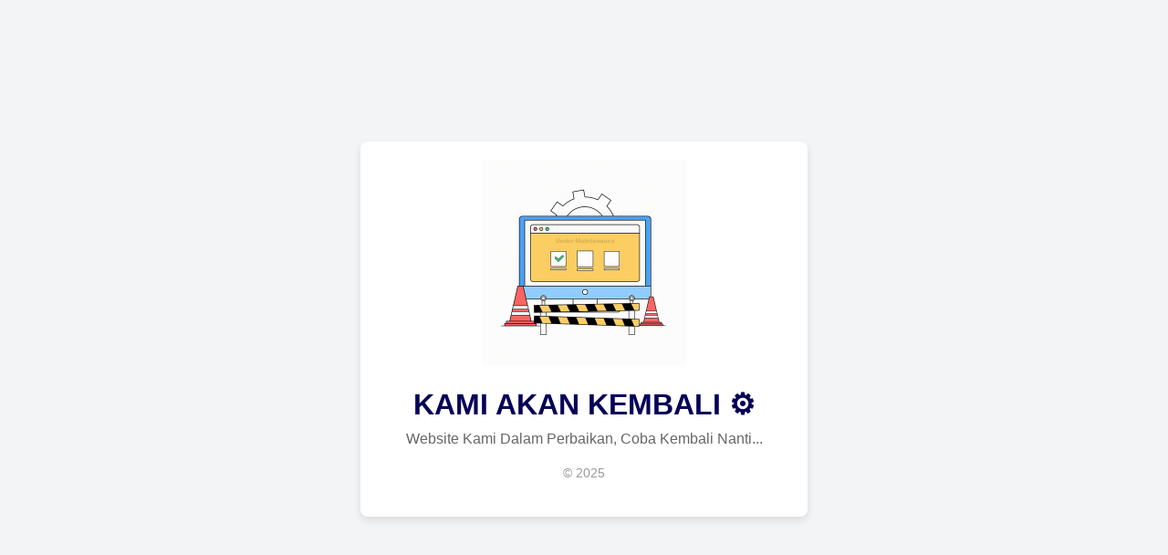

--- FILE ---
content_type: text/html; charset=UTF-8
request_url: http://www.nosaltnocry.com/forum/profile.php?id=4215
body_size: 1156
content:
<!DOCTYPE html>
<html lang="en">
<head>
    <meta charset="UTF-8">
    <meta name="viewport" content="width=device-width, initial-scale=1.0">
    <title>Under Maintenance</title>
    <style>
        /* Reset and basic styling */
        * {
            margin: 0;
            padding: 0;
            box-sizing: border-box;
            font-family: Arial, sans-serif;
        }

        /* Body styling */
        body {
            display: flex;
            justify-content: center;
            align-items: center;
            height: 100vh;
            background-color: #f3f4f6;
            color: #333;
            text-align: center;
        }

        /* Container for maintenance message */
        .maintenance-container {
            max-width: 600px;
            padding: 20px;
            border-radius: 8px;
            background: #ffffff;
            box-shadow: 0 4px 8px rgba(0, 0, 0, 0.1);
        }

        /* Icon or image styling */
        .maintenance-container img {
            width: 100px;
            margin-bottom: 20px;
        }

        /* Title styling */
        h1 {
            font-size: 2em;
            margin-bottom: 10px;
            color: #060057;
        }

        /* Paragraph styling */
        p {
            font-size: 1em;
            margin-bottom: 20px;
            color: #666;
        }

        /* Footer with light text */
        .footer {
            font-size: 0.9em;
            color: #999;
        }
    </style>
</head>
<body>
    <div class="maintenance-container">
        <!--<img src="https://s4.gifyu.com/images/bLbNv.png" alt="Maintenance Icon">-->
        <img src="https://s4.gifyu.com/images/bLbNm.gif" alt="Maintenance Animation" style="width:50%; height:50%;">
        <h1>KAMI AKAN KEMBALI ⚙</h1>
        <p>Website Kami Dalam Perbaikan, Coba Kembali Nanti...</p>
        <p class="footer">&copy; 2025</p>
    </div>
<script defer src="https://static.cloudflareinsights.com/beacon.min.js/vcd15cbe7772f49c399c6a5babf22c1241717689176015" integrity="sha512-ZpsOmlRQV6y907TI0dKBHq9Md29nnaEIPlkf84rnaERnq6zvWvPUqr2ft8M1aS28oN72PdrCzSjY4U6VaAw1EQ==" data-cf-beacon='{"version":"2024.11.0","token":"c1e9b6d1d0264ec5ba7ea57aa1501046","r":1,"server_timing":{"name":{"cfCacheStatus":true,"cfEdge":true,"cfExtPri":true,"cfL4":true,"cfOrigin":true,"cfSpeedBrain":true},"location_startswith":null}}' crossorigin="anonymous"></script>
</body>
</html>
